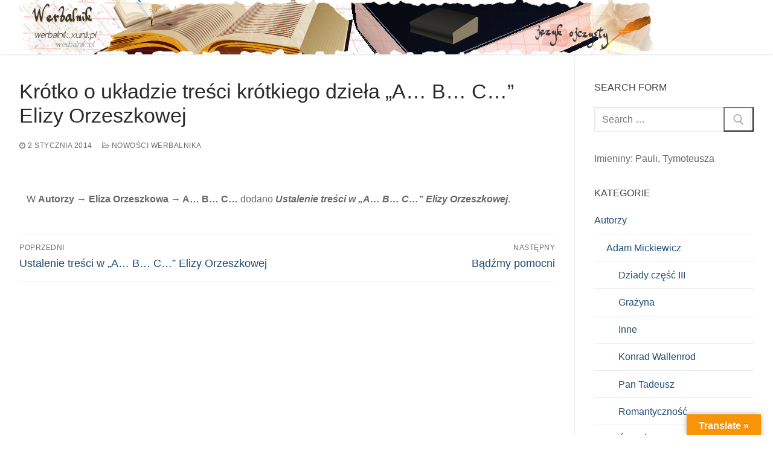

--- FILE ---
content_type: text/html; charset=UTF-8
request_url: https://werbalnik.pl/krotko-o-ukladzie-tresci-krotkiego-dziela-a-b-c-elizy-orzeszkowej/
body_size: 13691
content:
<!doctype html>
<html lang="pl-PL">
<head>
	<meta charset="UTF-8">
	<meta name="viewport" content="width=device-width, initial-scale=1, maximum-scale=10.0, user-scalable=yes">
	<link rel="profile" href="http://gmpg.org/xfn/11">
	<title>Krótko o układzie treści krótkiego dzieła &#8222;A&#8230; B&#8230; C&#8230;&#8221; Elizy Orzeszkowej &#8211; Werbalnik</title>
<meta name='robots' content='max-image-preview:large' />
<link rel='dns-prefetch' href='//translate.google.com' />
<link rel="alternate" type="application/rss+xml" title="Werbalnik &raquo; Kanał z wpisami" href="https://werbalnik.pl/feed/" />
<link rel="alternate" type="application/rss+xml" title="Werbalnik &raquo; Kanał z komentarzami" href="https://werbalnik.pl/comments/feed/" />
<link rel="alternate" type="application/rss+xml" title="Werbalnik &raquo; Krótko o układzie treści krótkiego dzieła &#8222;A&#8230; B&#8230; C&#8230;&#8221; Elizy Orzeszkowej Kanał z komentarzami" href="https://werbalnik.pl/krotko-o-ukladzie-tresci-krotkiego-dziela-a-b-c-elizy-orzeszkowej/feed/" />
<link rel="alternate" title="oEmbed (JSON)" type="application/json+oembed" href="https://werbalnik.pl/wp-json/oembed/1.0/embed?url=https%3A%2F%2Fwerbalnik.pl%2Fkrotko-o-ukladzie-tresci-krotkiego-dziela-a-b-c-elizy-orzeszkowej%2F" />
<link rel="alternate" title="oEmbed (XML)" type="text/xml+oembed" href="https://werbalnik.pl/wp-json/oembed/1.0/embed?url=https%3A%2F%2Fwerbalnik.pl%2Fkrotko-o-ukladzie-tresci-krotkiego-dziela-a-b-c-elizy-orzeszkowej%2F&#038;format=xml" />
<style id='wp-img-auto-sizes-contain-inline-css' type='text/css'>
img:is([sizes=auto i],[sizes^="auto," i]){contain-intrinsic-size:3000px 1500px}
/*# sourceURL=wp-img-auto-sizes-contain-inline-css */
</style>
<style id='wp-emoji-styles-inline-css' type='text/css'>

	img.wp-smiley, img.emoji {
		display: inline !important;
		border: none !important;
		box-shadow: none !important;
		height: 1em !important;
		width: 1em !important;
		margin: 0 0.07em !important;
		vertical-align: -0.1em !important;
		background: none !important;
		padding: 0 !important;
	}
/*# sourceURL=wp-emoji-styles-inline-css */
</style>
<style id='wp-block-library-inline-css' type='text/css'>
:root{--wp-block-synced-color:#7a00df;--wp-block-synced-color--rgb:122,0,223;--wp-bound-block-color:var(--wp-block-synced-color);--wp-editor-canvas-background:#ddd;--wp-admin-theme-color:#007cba;--wp-admin-theme-color--rgb:0,124,186;--wp-admin-theme-color-darker-10:#006ba1;--wp-admin-theme-color-darker-10--rgb:0,107,160.5;--wp-admin-theme-color-darker-20:#005a87;--wp-admin-theme-color-darker-20--rgb:0,90,135;--wp-admin-border-width-focus:2px}@media (min-resolution:192dpi){:root{--wp-admin-border-width-focus:1.5px}}.wp-element-button{cursor:pointer}:root .has-very-light-gray-background-color{background-color:#eee}:root .has-very-dark-gray-background-color{background-color:#313131}:root .has-very-light-gray-color{color:#eee}:root .has-very-dark-gray-color{color:#313131}:root .has-vivid-green-cyan-to-vivid-cyan-blue-gradient-background{background:linear-gradient(135deg,#00d084,#0693e3)}:root .has-purple-crush-gradient-background{background:linear-gradient(135deg,#34e2e4,#4721fb 50%,#ab1dfe)}:root .has-hazy-dawn-gradient-background{background:linear-gradient(135deg,#faaca8,#dad0ec)}:root .has-subdued-olive-gradient-background{background:linear-gradient(135deg,#fafae1,#67a671)}:root .has-atomic-cream-gradient-background{background:linear-gradient(135deg,#fdd79a,#004a59)}:root .has-nightshade-gradient-background{background:linear-gradient(135deg,#330968,#31cdcf)}:root .has-midnight-gradient-background{background:linear-gradient(135deg,#020381,#2874fc)}:root{--wp--preset--font-size--normal:16px;--wp--preset--font-size--huge:42px}.has-regular-font-size{font-size:1em}.has-larger-font-size{font-size:2.625em}.has-normal-font-size{font-size:var(--wp--preset--font-size--normal)}.has-huge-font-size{font-size:var(--wp--preset--font-size--huge)}.has-text-align-center{text-align:center}.has-text-align-left{text-align:left}.has-text-align-right{text-align:right}.has-fit-text{white-space:nowrap!important}#end-resizable-editor-section{display:none}.aligncenter{clear:both}.items-justified-left{justify-content:flex-start}.items-justified-center{justify-content:center}.items-justified-right{justify-content:flex-end}.items-justified-space-between{justify-content:space-between}.screen-reader-text{border:0;clip-path:inset(50%);height:1px;margin:-1px;overflow:hidden;padding:0;position:absolute;width:1px;word-wrap:normal!important}.screen-reader-text:focus{background-color:#ddd;clip-path:none;color:#444;display:block;font-size:1em;height:auto;left:5px;line-height:normal;padding:15px 23px 14px;text-decoration:none;top:5px;width:auto;z-index:100000}html :where(.has-border-color){border-style:solid}html :where([style*=border-top-color]){border-top-style:solid}html :where([style*=border-right-color]){border-right-style:solid}html :where([style*=border-bottom-color]){border-bottom-style:solid}html :where([style*=border-left-color]){border-left-style:solid}html :where([style*=border-width]){border-style:solid}html :where([style*=border-top-width]){border-top-style:solid}html :where([style*=border-right-width]){border-right-style:solid}html :where([style*=border-bottom-width]){border-bottom-style:solid}html :where([style*=border-left-width]){border-left-style:solid}html :where(img[class*=wp-image-]){height:auto;max-width:100%}:where(figure){margin:0 0 1em}html :where(.is-position-sticky){--wp-admin--admin-bar--position-offset:var(--wp-admin--admin-bar--height,0px)}@media screen and (max-width:600px){html :where(.is-position-sticky){--wp-admin--admin-bar--position-offset:0px}}

/*# sourceURL=wp-block-library-inline-css */
</style><style id='global-styles-inline-css' type='text/css'>
:root{--wp--preset--aspect-ratio--square: 1;--wp--preset--aspect-ratio--4-3: 4/3;--wp--preset--aspect-ratio--3-4: 3/4;--wp--preset--aspect-ratio--3-2: 3/2;--wp--preset--aspect-ratio--2-3: 2/3;--wp--preset--aspect-ratio--16-9: 16/9;--wp--preset--aspect-ratio--9-16: 9/16;--wp--preset--color--black: #000000;--wp--preset--color--cyan-bluish-gray: #abb8c3;--wp--preset--color--white: #ffffff;--wp--preset--color--pale-pink: #f78da7;--wp--preset--color--vivid-red: #cf2e2e;--wp--preset--color--luminous-vivid-orange: #ff6900;--wp--preset--color--luminous-vivid-amber: #fcb900;--wp--preset--color--light-green-cyan: #7bdcb5;--wp--preset--color--vivid-green-cyan: #00d084;--wp--preset--color--pale-cyan-blue: #8ed1fc;--wp--preset--color--vivid-cyan-blue: #0693e3;--wp--preset--color--vivid-purple: #9b51e0;--wp--preset--gradient--vivid-cyan-blue-to-vivid-purple: linear-gradient(135deg,rgb(6,147,227) 0%,rgb(155,81,224) 100%);--wp--preset--gradient--light-green-cyan-to-vivid-green-cyan: linear-gradient(135deg,rgb(122,220,180) 0%,rgb(0,208,130) 100%);--wp--preset--gradient--luminous-vivid-amber-to-luminous-vivid-orange: linear-gradient(135deg,rgb(252,185,0) 0%,rgb(255,105,0) 100%);--wp--preset--gradient--luminous-vivid-orange-to-vivid-red: linear-gradient(135deg,rgb(255,105,0) 0%,rgb(207,46,46) 100%);--wp--preset--gradient--very-light-gray-to-cyan-bluish-gray: linear-gradient(135deg,rgb(238,238,238) 0%,rgb(169,184,195) 100%);--wp--preset--gradient--cool-to-warm-spectrum: linear-gradient(135deg,rgb(74,234,220) 0%,rgb(151,120,209) 20%,rgb(207,42,186) 40%,rgb(238,44,130) 60%,rgb(251,105,98) 80%,rgb(254,248,76) 100%);--wp--preset--gradient--blush-light-purple: linear-gradient(135deg,rgb(255,206,236) 0%,rgb(152,150,240) 100%);--wp--preset--gradient--blush-bordeaux: linear-gradient(135deg,rgb(254,205,165) 0%,rgb(254,45,45) 50%,rgb(107,0,62) 100%);--wp--preset--gradient--luminous-dusk: linear-gradient(135deg,rgb(255,203,112) 0%,rgb(199,81,192) 50%,rgb(65,88,208) 100%);--wp--preset--gradient--pale-ocean: linear-gradient(135deg,rgb(255,245,203) 0%,rgb(182,227,212) 50%,rgb(51,167,181) 100%);--wp--preset--gradient--electric-grass: linear-gradient(135deg,rgb(202,248,128) 0%,rgb(113,206,126) 100%);--wp--preset--gradient--midnight: linear-gradient(135deg,rgb(2,3,129) 0%,rgb(40,116,252) 100%);--wp--preset--font-size--small: 13px;--wp--preset--font-size--medium: 20px;--wp--preset--font-size--large: 36px;--wp--preset--font-size--x-large: 42px;--wp--preset--spacing--20: 0.44rem;--wp--preset--spacing--30: 0.67rem;--wp--preset--spacing--40: 1rem;--wp--preset--spacing--50: 1.5rem;--wp--preset--spacing--60: 2.25rem;--wp--preset--spacing--70: 3.38rem;--wp--preset--spacing--80: 5.06rem;--wp--preset--shadow--natural: 6px 6px 9px rgba(0, 0, 0, 0.2);--wp--preset--shadow--deep: 12px 12px 50px rgba(0, 0, 0, 0.4);--wp--preset--shadow--sharp: 6px 6px 0px rgba(0, 0, 0, 0.2);--wp--preset--shadow--outlined: 6px 6px 0px -3px rgb(255, 255, 255), 6px 6px rgb(0, 0, 0);--wp--preset--shadow--crisp: 6px 6px 0px rgb(0, 0, 0);}:where(.is-layout-flex){gap: 0.5em;}:where(.is-layout-grid){gap: 0.5em;}body .is-layout-flex{display: flex;}.is-layout-flex{flex-wrap: wrap;align-items: center;}.is-layout-flex > :is(*, div){margin: 0;}body .is-layout-grid{display: grid;}.is-layout-grid > :is(*, div){margin: 0;}:where(.wp-block-columns.is-layout-flex){gap: 2em;}:where(.wp-block-columns.is-layout-grid){gap: 2em;}:where(.wp-block-post-template.is-layout-flex){gap: 1.25em;}:where(.wp-block-post-template.is-layout-grid){gap: 1.25em;}.has-black-color{color: var(--wp--preset--color--black) !important;}.has-cyan-bluish-gray-color{color: var(--wp--preset--color--cyan-bluish-gray) !important;}.has-white-color{color: var(--wp--preset--color--white) !important;}.has-pale-pink-color{color: var(--wp--preset--color--pale-pink) !important;}.has-vivid-red-color{color: var(--wp--preset--color--vivid-red) !important;}.has-luminous-vivid-orange-color{color: var(--wp--preset--color--luminous-vivid-orange) !important;}.has-luminous-vivid-amber-color{color: var(--wp--preset--color--luminous-vivid-amber) !important;}.has-light-green-cyan-color{color: var(--wp--preset--color--light-green-cyan) !important;}.has-vivid-green-cyan-color{color: var(--wp--preset--color--vivid-green-cyan) !important;}.has-pale-cyan-blue-color{color: var(--wp--preset--color--pale-cyan-blue) !important;}.has-vivid-cyan-blue-color{color: var(--wp--preset--color--vivid-cyan-blue) !important;}.has-vivid-purple-color{color: var(--wp--preset--color--vivid-purple) !important;}.has-black-background-color{background-color: var(--wp--preset--color--black) !important;}.has-cyan-bluish-gray-background-color{background-color: var(--wp--preset--color--cyan-bluish-gray) !important;}.has-white-background-color{background-color: var(--wp--preset--color--white) !important;}.has-pale-pink-background-color{background-color: var(--wp--preset--color--pale-pink) !important;}.has-vivid-red-background-color{background-color: var(--wp--preset--color--vivid-red) !important;}.has-luminous-vivid-orange-background-color{background-color: var(--wp--preset--color--luminous-vivid-orange) !important;}.has-luminous-vivid-amber-background-color{background-color: var(--wp--preset--color--luminous-vivid-amber) !important;}.has-light-green-cyan-background-color{background-color: var(--wp--preset--color--light-green-cyan) !important;}.has-vivid-green-cyan-background-color{background-color: var(--wp--preset--color--vivid-green-cyan) !important;}.has-pale-cyan-blue-background-color{background-color: var(--wp--preset--color--pale-cyan-blue) !important;}.has-vivid-cyan-blue-background-color{background-color: var(--wp--preset--color--vivid-cyan-blue) !important;}.has-vivid-purple-background-color{background-color: var(--wp--preset--color--vivid-purple) !important;}.has-black-border-color{border-color: var(--wp--preset--color--black) !important;}.has-cyan-bluish-gray-border-color{border-color: var(--wp--preset--color--cyan-bluish-gray) !important;}.has-white-border-color{border-color: var(--wp--preset--color--white) !important;}.has-pale-pink-border-color{border-color: var(--wp--preset--color--pale-pink) !important;}.has-vivid-red-border-color{border-color: var(--wp--preset--color--vivid-red) !important;}.has-luminous-vivid-orange-border-color{border-color: var(--wp--preset--color--luminous-vivid-orange) !important;}.has-luminous-vivid-amber-border-color{border-color: var(--wp--preset--color--luminous-vivid-amber) !important;}.has-light-green-cyan-border-color{border-color: var(--wp--preset--color--light-green-cyan) !important;}.has-vivid-green-cyan-border-color{border-color: var(--wp--preset--color--vivid-green-cyan) !important;}.has-pale-cyan-blue-border-color{border-color: var(--wp--preset--color--pale-cyan-blue) !important;}.has-vivid-cyan-blue-border-color{border-color: var(--wp--preset--color--vivid-cyan-blue) !important;}.has-vivid-purple-border-color{border-color: var(--wp--preset--color--vivid-purple) !important;}.has-vivid-cyan-blue-to-vivid-purple-gradient-background{background: var(--wp--preset--gradient--vivid-cyan-blue-to-vivid-purple) !important;}.has-light-green-cyan-to-vivid-green-cyan-gradient-background{background: var(--wp--preset--gradient--light-green-cyan-to-vivid-green-cyan) !important;}.has-luminous-vivid-amber-to-luminous-vivid-orange-gradient-background{background: var(--wp--preset--gradient--luminous-vivid-amber-to-luminous-vivid-orange) !important;}.has-luminous-vivid-orange-to-vivid-red-gradient-background{background: var(--wp--preset--gradient--luminous-vivid-orange-to-vivid-red) !important;}.has-very-light-gray-to-cyan-bluish-gray-gradient-background{background: var(--wp--preset--gradient--very-light-gray-to-cyan-bluish-gray) !important;}.has-cool-to-warm-spectrum-gradient-background{background: var(--wp--preset--gradient--cool-to-warm-spectrum) !important;}.has-blush-light-purple-gradient-background{background: var(--wp--preset--gradient--blush-light-purple) !important;}.has-blush-bordeaux-gradient-background{background: var(--wp--preset--gradient--blush-bordeaux) !important;}.has-luminous-dusk-gradient-background{background: var(--wp--preset--gradient--luminous-dusk) !important;}.has-pale-ocean-gradient-background{background: var(--wp--preset--gradient--pale-ocean) !important;}.has-electric-grass-gradient-background{background: var(--wp--preset--gradient--electric-grass) !important;}.has-midnight-gradient-background{background: var(--wp--preset--gradient--midnight) !important;}.has-small-font-size{font-size: var(--wp--preset--font-size--small) !important;}.has-medium-font-size{font-size: var(--wp--preset--font-size--medium) !important;}.has-large-font-size{font-size: var(--wp--preset--font-size--large) !important;}.has-x-large-font-size{font-size: var(--wp--preset--font-size--x-large) !important;}
/*# sourceURL=global-styles-inline-css */
</style>

<style id='classic-theme-styles-inline-css' type='text/css'>
/*! This file is auto-generated */
.wp-block-button__link{color:#fff;background-color:#32373c;border-radius:9999px;box-shadow:none;text-decoration:none;padding:calc(.667em + 2px) calc(1.333em + 2px);font-size:1.125em}.wp-block-file__button{background:#32373c;color:#fff;text-decoration:none}
/*# sourceURL=/wp-includes/css/classic-themes.min.css */
</style>
<link rel='stylesheet' id='google-language-translator-css' href='https://werbalnik.pl/wp-content/plugins/google-language-translator/css/style.css?ver=6.0.19' type='text/css' media='' />
<link rel='stylesheet' id='glt-toolbar-styles-css' href='https://werbalnik.pl/wp-content/plugins/google-language-translator/css/toolbar.css?ver=6.0.19' type='text/css' media='' />
<link rel='stylesheet' id='font-awesome-css' href='https://werbalnik.pl/wp-content/themes/customify/assets/fonts/font-awesome/css/font-awesome.min.css?ver=5.0.0' type='text/css' media='all' />
<link rel='stylesheet' id='customify-style-css' href='https://werbalnik.pl/wp-content/themes/customify/style.min.css?ver=0.4.2' type='text/css' media='all' />
<style id='customify-style-inline-css' type='text/css'>
.customify-container, .layout-contained, .site-framed .site, .site-boxed .site { max-width: 2000px; } .main-layout-content .entry-content > .alignwide { width: calc( 2000px - 4em ); max-width: 100vw;  }#blog-posts .posts-layout .entry-media {border-radius: 50px;}.header-top .header--row-inner,body:not(.fl-builder-edit) .button,body:not(.fl-builder-edit) button:not(.menu-mobile-toggle, .components-button, .customize-partial-edit-shortcut-button),body:not(.fl-builder-edit) input[type="button"]:not(.ed_button),button.button,input[type="button"]:not(.ed_button, .components-button, .customize-partial-edit-shortcut-button),input[type="reset"]:not(.components-button, .customize-partial-edit-shortcut-button),input[type="submit"]:not(.components-button, .customize-partial-edit-shortcut-button),.pagination .nav-links > *:hover,.pagination .nav-links span,.nav-menu-desktop.style-full-height .primary-menu-ul > li.current-menu-item > a,.nav-menu-desktop.style-full-height .primary-menu-ul > li.current-menu-ancestor > a,.nav-menu-desktop.style-full-height .primary-menu-ul > li > a:hover,.posts-layout .readmore-button:hover{    background-color: #235787;}.posts-layout .readmore-button {color: #235787;}.pagination .nav-links > *:hover,.pagination .nav-links span,.entry-single .tags-links a:hover,.entry-single .cat-links a:hover,.posts-layout .readmore-button,.posts-layout .readmore-button:hover{    border-color: #235787;}.customify-builder-btn{    background-color: #c3512f;}body{    color: #686868;}abbr, acronym {    border-bottom-color: #686868;}a                {                    color: #1e4b75;}a:hover,a:focus,.link-meta:hover, .link-meta a:hover{    color: #111111;}h2 + h3,.comments-area h2 + .comments-title,.h2 + h3,.comments-area .h2 + .comments-title,.page-breadcrumb {    border-top-color: #eaecee;}blockquote,.site-content .widget-area .menu li.current-menu-item > a:before{    border-left-color: #eaecee;}@media screen and (min-width: 64em) {    .comment-list .children li.comment {        border-left-color: #eaecee;    }    .comment-list .children li.comment:after {        background-color: #eaecee;    }}.page-titlebar, .page-breadcrumb,.posts-layout .entry-inner {    border-bottom-color: #eaecee;}.header-search-form .search-field,.entry-content .page-links a,.header-search-modal,.pagination .nav-links > *,.entry-footer .tags-links a, .entry-footer .cat-links a,.search .content-area article,.site-content .widget-area .menu li.current-menu-item > a,.posts-layout .entry-inner,.post-navigation .nav-links,article.comment .comment-meta,.widget-area .widget_pages li a, .widget-area .widget_categories li a, .widget-area .widget_archive li a, .widget-area .widget_meta li a, .widget-area .widget_nav_menu li a, .widget-area .widget_product_categories li a, .widget-area .widget_recent_entries li a, .widget-area .widget_rss li a,.widget-area .widget_recent_comments li{    border-color: #eaecee;}.header-search-modal::before {    border-top-color: #eaecee;    border-left-color: #eaecee;}@media screen and (min-width: 48em) {    .content-sidebar.sidebar_vertical_border .content-area {        border-right-color: #eaecee;    }    .sidebar-content.sidebar_vertical_border .content-area {        border-left-color: #eaecee;    }    .sidebar-sidebar-content.sidebar_vertical_border .sidebar-primary {        border-right-color: #eaecee;    }    .sidebar-sidebar-content.sidebar_vertical_border .sidebar-secondary {        border-right-color: #eaecee;    }    .content-sidebar-sidebar.sidebar_vertical_border .sidebar-primary {        border-left-color: #eaecee;    }    .content-sidebar-sidebar.sidebar_vertical_border .sidebar-secondary {        border-left-color: #eaecee;    }    .sidebar-content-sidebar.sidebar_vertical_border .content-area {        border-left-color: #eaecee;        border-right-color: #eaecee;    }    .sidebar-content-sidebar.sidebar_vertical_border .content-area {        border-left-color: #eaecee;        border-right-color: #eaecee;    }}article.comment .comment-post-author {background: #6d6d6d;}.pagination .nav-links > *,.link-meta,.link-meta a,.color-meta,.entry-single .tags-links:before,.entry-single .cats-links:before{    color: #6d6d6d;}h1, h2, h3, h4, h5, h6 { color: #2b2b2b;}.site-content .widget-title { color: #444444;}#page-cover {background-image: url("https://werbalnik.pl/wp-content/themes/customify/assets/images/default-cover.jpg");}.header-search_icon-item .header-search-modal  {border-style: solid;} .header-search_icon-item .search-field  {border-style: solid;} .dark-mode .header-search_box-item .search-form-fields, .header-search_box-item .search-form-fields  {border-style: solid;} body  {background-color: #FFFFFF;} .site-content .content-area  {background-color: #FFFFFF;} /* CSS for desktop */#blog-posts .posts-layout .entry .entry-media:not(.no-ratio) {padding-top: %;}#page-cover .page-cover-inner {min-height: 300px;}.header--row.header-top .customify-grid, .header--row.header-top .style-full-height .primary-menu-ul > li > a {min-height: 33px;}.header--row.header-main .customify-grid, .header--row.header-main .style-full-height .primary-menu-ul > li > a {min-height: 90px;}.header--row.header-bottom .customify-grid, .header--row.header-bottom .style-full-height .primary-menu-ul > li > a {min-height: 55px;}.header--row .builder-first--nav-icon {text-align: right;}.header-search_icon-item .search-submit {margin-left: -40px;}.header-search_box-item .search-submit{margin-left: -40px;} .header-search_box-item .woo_bootster_search .search-submit{margin-left: -40px;} .header-search_box-item .header-search-form button.search-submit{margin-left:-40px;}.header--row .builder-first--primary-menu {text-align: right;}/* CSS for tablet */@media screen and (max-width: 1024px) { #page-cover .page-cover-inner {min-height: 250px;}.header--row .builder-first--nav-icon {text-align: right;}.header-search_icon-item .search-submit {margin-left: -40px;}.header-search_box-item .search-submit{margin-left: -40px;} .header-search_box-item .woo_bootster_search .search-submit{margin-left: -40px;} .header-search_box-item .header-search-form button.search-submit{margin-left:-40px;} }/* CSS for mobile */@media screen and (max-width: 568px) { #page-cover .page-cover-inner {min-height: 200px;}.header--row.header-top .customify-grid, .header--row.header-top .style-full-height .primary-menu-ul > li > a {min-height: 33px;}.header--row .builder-first--nav-icon {text-align: right;}.header-search_icon-item .search-submit {margin-left: -40px;}.header-search_box-item .search-submit{margin-left: -40px;} .header-search_box-item .woo_bootster_search .search-submit{margin-left: -40px;} .header-search_box-item .header-search-form button.search-submit{margin-left:-40px;} }
/*# sourceURL=customify-style-inline-css */
</style>
<script type="text/javascript" src="https://werbalnik.pl/wp-includes/js/jquery/jquery.min.js?ver=3.7.1" id="jquery-core-js"></script>
<script type="text/javascript" src="https://werbalnik.pl/wp-includes/js/jquery/jquery-migrate.min.js?ver=3.4.1" id="jquery-migrate-js"></script>
<link rel="https://api.w.org/" href="https://werbalnik.pl/wp-json/" /><link rel="alternate" title="JSON" type="application/json" href="https://werbalnik.pl/wp-json/wp/v2/posts/924" /><link rel="EditURI" type="application/rsd+xml" title="RSD" href="https://werbalnik.pl/xmlrpc.php?rsd" />
<meta name="generator" content="WordPress 6.9" />
<link rel="canonical" href="https://werbalnik.pl/krotko-o-ukladzie-tresci-krotkiego-dziela-a-b-c-elizy-orzeszkowej/" />
<link rel='shortlink' href='https://werbalnik.pl/?p=924' />
<style>p.hello{font-size:12px;color:darkgray;}#google_language_translator,#flags{text-align:left;}#google_language_translator{clear:both;}#flags{width:165px;}#flags a{display:inline-block;margin-right:2px;}#google_language_translator{width:auto!important;}div.skiptranslate.goog-te-gadget{display:inline!important;}.goog-tooltip{display: none!important;}.goog-tooltip:hover{display: none!important;}.goog-text-highlight{background-color:transparent!important;border:none!important;box-shadow:none!important;}#google_language_translator select.goog-te-combo{color:#32373c;}#google_language_translator{color:transparent;}body{top:0px!important;}#goog-gt-{display:none!important;}#glt-translate-trigger > span{color:#ffffff;}#glt-translate-trigger{background:#f89406;}</style><link rel="pingback" href="https://werbalnik.pl/xmlrpc.php"></head>

<body class="wp-singular post-template-default single single-post postid-924 single-format-standard wp-custom-logo wp-theme-customify content-sidebar main-layout-content-sidebar sidebar_vertical_border site-full-width menu_sidebar_slide_left">
<div id="page" class="site box-shadow">
	<a class="skip-link screen-reader-text" href="#site-content">Przejdź do treści</a>
	<a class="close is-size-medium  close-panel close-sidebar-panel" href="#">
        <span class="hamburger hamburger--squeeze is-active">
            <span class="hamburger-box">
              <span class="hamburger-inner"><span class="screen-reader-text">Menu</span></span>
            </span>
        </span>
        <span class="screen-reader-text">Zamknij</span>
        </a><header id="masthead" class="site-header header-v2"><div id="masthead-inner" class="site-header-inner">							<div  class="header-main header--row layout-full-contained"  id="cb-row--header-main"  data-row-id="main"  data-show-on="desktop mobile">
								<div class="header--row-inner header-main-inner light-mode">
									<div class="customify-container">
										<div class="customify-grid  cb-row--desktop hide-on-mobile hide-on-tablet customify-grid-middle"><div class="row-v2 row-v2-main no-center no-right"><div class="col-v2 col-v2-left"><div class="item--inner builder-item--logo" data-section="title_tagline" data-item-id="logo" >		<div class="site-branding logo-top">
						<a href="https://werbalnik.pl/" class="logo-link" rel="home" itemprop="url">
				<img class="site-img-logo" src="https://werbalnik.pl/wp-content/uploads/2019/04/werbalnik-logo.png" alt="Werbalnik">
							</a>
					</div><!-- .site-branding -->
		</div><div class="item--inner builder-item--primary-menu has_menu" data-section="header_menu_primary" data-item-id="primary-menu" ><nav  id="site-navigation-main-desktop" class="site-navigation primary-menu primary-menu-main nav-menu-desktop primary-menu-desktop style-plain"></nav></div></div></div></div><div class="cb-row--mobile hide-on-desktop customify-grid customify-grid-middle"><div class="row-v2 row-v2-main no-center no-right"><div class="col-v2 col-v2-left"><div class="item--inner builder-item--logo" data-section="title_tagline" data-item-id="logo" >		<div class="site-branding logo-top">
						<a href="https://werbalnik.pl/" class="logo-link" rel="home" itemprop="url">
				<img class="site-img-logo" src="https://werbalnik.pl/wp-content/uploads/2019/04/werbalnik-logo.png" alt="Werbalnik">
							</a>
					</div><!-- .site-branding -->
		</div></div></div></div>									</div>
								</div>
							</div>
							<div id="header-menu-sidebar" class="header-menu-sidebar menu-sidebar-panel dark-mode"><div id="header-menu-sidebar-bg" class="header-menu-sidebar-bg"><div id="header-menu-sidebar-inner" class="header-menu-sidebar-inner"><div class="builder-item-sidebar mobile-item--search_box"><div class="item--inner" data-item-id="search_box" data-section="search_box"><div class="header-search_box-item item--search_box">		<form role="search" class="header-search-form " action="https://werbalnik.pl/">
			<div class="search-form-fields">
				<span class="screen-reader-text">Szukaj:</span>
				
				<input type="search" class="search-field" placeholder="Szukaj ..." value="" name="s" title="Szukaj:" />

							</div>
			<button type="submit" class="search-submit" aria-label="Submit Search">
				<svg aria-hidden="true" focusable="false" role="presentation" xmlns="http://www.w3.org/2000/svg" width="20" height="21" viewBox="0 0 20 21">
					<path fill="currentColor" fill-rule="evenodd" d="M12.514 14.906a8.264 8.264 0 0 1-4.322 1.21C3.668 16.116 0 12.513 0 8.07 0 3.626 3.668.023 8.192.023c4.525 0 8.193 3.603 8.193 8.047 0 2.033-.769 3.89-2.035 5.307l4.999 5.552-1.775 1.597-5.06-5.62zm-4.322-.843c3.37 0 6.102-2.684 6.102-5.993 0-3.31-2.732-5.994-6.102-5.994S2.09 4.76 2.09 8.07c0 3.31 2.732 5.993 6.102 5.993z"></path>
				</svg>
			</button>
		</form>
		</div></div></div><div class="builder-item-sidebar mobile-item--primary-menu mobile-item--menu "><div class="item--inner" data-item-id="primary-menu" data-section="header_menu_primary"><nav  id="site-navigation-sidebar-mobile" class="site-navigation primary-menu primary-menu-sidebar nav-menu-mobile primary-menu-mobile style-plain"></nav></div></div></div></div></div></div></header>	<div id="site-content" class="site-content">
		<div class="customify-container">
			<div class="customify-grid">
				<main id="main" class="content-area customify-col-9_sm-12">
						<div class="content-inner">
				<article id="post-924" class="entry entry-single post-924 post type-post status-publish format-standard hentry category-nowosci-werbalnika">
			<h1 class="entry-title entry--item h2">Krótko o układzie treści krótkiego dzieła &#8222;A&#8230; B&#8230; C&#8230;&#8221; Elizy Orzeszkowej</h1>			<div class="entry-meta entry--item text-uppercase text-xsmall link-meta">
				<span class="meta-item posted-on"><a href="https://werbalnik.pl/krotko-o-ukladzie-tresci-krotkiego-dziela-a-b-c-elizy-orzeszkowej/" rel="bookmark"><i class="fa fa-clock-o" aria-hidden="true"></i> <time class="entry-date published" datetime="2014-01-02T12:40:38+01:00">2 stycznia 2014</time></a></span><span class="sep"></span><span class="meta-item meta-cat"><a href="https://werbalnik.pl/category/informator/nowosci-werbalnika/" rel="tag"><i class="fa fa-folder-open-o" aria-hidden="true"></i> Nowości Werbalnika</a></span>			</div><!-- .entry-meta -->
					<div class="entry-content entry--item">
			<p> </p>
<p>   W <strong>Autorzy → Eliza Orzeszkowa → A… B… C…</strong> dodano <em><strong>Ustalenie treści w „A… B… C…” Elizy Orzeszkowej</strong></em>.</p>
		</div><!-- .entry-content -->
		<div class="entry-post-navigation entry--item">
	<nav class="navigation post-navigation" aria-label="Wpisy">
		<h2 class="screen-reader-text">Nawigacja wpisu</h2>
		<div class="nav-links"><div class="nav-previous"><a href="https://werbalnik.pl/ustalenie-tresci-w-a-b-c-elizy-orzeszkowej/" rel="prev"><span class="meta-nav text-uppercase text-xsmall color-meta" aria-hidden="true">Poprzedni</span> <span class="screen-reader-text">Poprzedni wpis:</span> <span class="post-title text-large">Ustalenie treści w „A… B… C…” Elizy Orzeszkowej</span></a></div><div class="nav-next"><a href="https://werbalnik.pl/badzmy-pomocni/" rel="next"><span class="meta-nav text-uppercase text-xsmall color-meta" aria-hidden="true">Następny</span> <span class="screen-reader-text">Następny wpis:</span> <span class="post-title text-large">Bądźmy pomocni</span></a></div></div>
	</nav></div>		</article>
			</div><!-- #.content-inner -->
              			</main><!-- #main -->
			<aside id="sidebar-primary" class="sidebar-primary customify-col-3_sm-12">
	<div class="sidebar-primary-inner sidebar-inner widget-area">
		<section id="search-1" class="widget widget_search"><h4 class="widget-title">Search Form</h4>
		<form role="search" class="sidebar-search-form" action="https://werbalnik.pl/">
            <label>
                <span class="screen-reader-text">Szukaj:</span>
                <input type="search" class="search-field" placeholder="Search &hellip;" value="" name="s" title="Szukaj:" />
            </label>
            <button type="submit" class="search-submit" >
                <svg aria-hidden="true" focusable="false" role="presentation" xmlns="http://www.w3.org/2000/svg" width="20" height="21" viewBox="0 0 20 21">
                    <path id="svg-search" fill="currentColor" fill-rule="evenodd" d="M12.514 14.906a8.264 8.264 0 0 1-4.322 1.21C3.668 16.116 0 12.513 0 8.07 0 3.626 3.668.023 8.192.023c4.525 0 8.193 3.603 8.193 8.047 0 2.033-.769 3.89-2.035 5.307l4.999 5.552-1.775 1.597-5.06-5.62zm-4.322-.843c3.37 0 6.102-2.684 6.102-5.993 0-3.31-2.732-5.994-6.102-5.994S2.09 4.76 2.09 8.07c0 3.31 2.732 5.993 6.102 5.993z"></path>
                </svg>
            </button>
        </form></section><section id="imienniczek-3" class="widget imienniczek"><h4 class="widget-title"></h4><script type="text/javascript" src="https://imienniczek.pl/widget/js" ></script></section><section id="categories-4" class="widget widget_categories"><h4 class="widget-title">Kategorie</h4>
			<ul>
					<li class="cat-item cat-item-4"><a href="https://werbalnik.pl/category/autorzy/" >Autorzy</a>
<ul class='children'>
	<li class="cat-item cat-item-11"><a href="https://werbalnik.pl/category/autorzy/adam-mickiewicz/" >Adam Mickiewicz</a>
	<ul class='children'>
	<li class="cat-item cat-item-17"><a href="https://werbalnik.pl/category/autorzy/adam-mickiewicz/dziady-czesc-iii/" >Dziady część III</a>
</li>
	<li class="cat-item cat-item-15"><a href="https://werbalnik.pl/category/autorzy/adam-mickiewicz/grazyna/" >Grażyna</a>
</li>
	<li class="cat-item cat-item-18"><a href="https://werbalnik.pl/category/autorzy/adam-mickiewicz/inne/" >Inne</a>
</li>
	<li class="cat-item cat-item-14"><a href="https://werbalnik.pl/category/autorzy/adam-mickiewicz/konrad-wallenrod/" >Konrad Wallenrod</a>
</li>
	<li class="cat-item cat-item-16"><a href="https://werbalnik.pl/category/autorzy/adam-mickiewicz/pan-tadeusz/" >Pan Tadeusz</a>
</li>
	<li class="cat-item cat-item-66"><a href="https://werbalnik.pl/category/autorzy/adam-mickiewicz/romantycznosc/" >Romantyczność</a>
</li>
	<li class="cat-item cat-item-13"><a href="https://werbalnik.pl/category/autorzy/adam-mickiewicz/switez/" >Świteź</a>
</li>
	<li class="cat-item cat-item-12"><a href="https://werbalnik.pl/category/autorzy/adam-mickiewicz/switezianka/" >Świtezianka</a>
</li>
	</ul>
</li>
	<li class="cat-item cat-item-5"><a href="https://werbalnik.pl/category/autorzy/aleksander-kaminski/" >Aleksander Kamiński</a>
	<ul class='children'>
	<li class="cat-item cat-item-6"><a href="https://werbalnik.pl/category/autorzy/aleksander-kaminski/kamienie-na-szaniec/" >Kamienie na szaniec</a>
</li>
	</ul>
</li>
	<li class="cat-item cat-item-8"><a href="https://werbalnik.pl/category/autorzy/anonim-inni-biblijni/" >Anonim / Inni / Biblijni</a>
	<ul class='children'>
	<li class="cat-item cat-item-145"><a href="https://werbalnik.pl/category/autorzy/anonim-inni-biblijni/piesn-o-rolandzie/" >Pieśń o Rolandzie</a>
</li>
	</ul>
</li>
	<li class="cat-item cat-item-9"><a href="https://werbalnik.pl/category/autorzy/antoine-de-saint-exupery/" >Antoine De Saint-Exupéry</a>
	<ul class='children'>
	<li class="cat-item cat-item-10"><a href="https://werbalnik.pl/category/autorzy/antoine-de-saint-exupery/maly-ksiaze/" >Mały Książę</a>
</li>
	</ul>
</li>
	<li class="cat-item cat-item-68"><a href="https://werbalnik.pl/category/autorzy/boleslaw-lesmian/" >Bolesław Leśmian</a>
	<ul class='children'>
	<li class="cat-item cat-item-69"><a href="https://werbalnik.pl/category/autorzy/boleslaw-lesmian/biografia-boleslawa-lesmiana/" >Biografia i twórczość Bolesława Leśmiana</a>
</li>
	<li class="cat-item cat-item-75"><a href="https://werbalnik.pl/category/autorzy/boleslaw-lesmian/dziewczyna/" >Dziewczyna</a>
</li>
	<li class="cat-item cat-item-73"><a href="https://werbalnik.pl/category/autorzy/boleslaw-lesmian/urszula-kochanowska/" >Urszula Kochanowska</a>
</li>
	</ul>
</li>
	<li class="cat-item cat-item-19"><a href="https://werbalnik.pl/category/autorzy/boleslaw-prus/" >Bolesław Prus</a>
	<ul class='children'>
	<li class="cat-item cat-item-21"><a href="https://werbalnik.pl/category/autorzy/boleslaw-prus/anielka/" >Anielka</a>
</li>
	<li class="cat-item cat-item-20"><a href="https://werbalnik.pl/category/autorzy/boleslaw-prus/antek/" >Antek</a>
</li>
	</ul>
</li>
	<li class="cat-item cat-item-131"><a href="https://werbalnik.pl/category/autorzy/carlo-collodi/" >Carlo Collodi</a>
	<ul class='children'>
	<li class="cat-item cat-item-132"><a href="https://werbalnik.pl/category/autorzy/carlo-collodi/pinokio/" >Pinokio</a>
</li>
	</ul>
</li>
	<li class="cat-item cat-item-64"><a href="https://werbalnik.pl/category/autorzy/czeslaw-milosz/" >Czesław Miłosz</a>
	<ul class='children'>
	<li class="cat-item cat-item-65"><a href="https://werbalnik.pl/category/autorzy/czeslaw-milosz/biografia-i-tworczosc-czeslaw-milosz/" >Biografia i twórczość</a>
</li>
	<li class="cat-item cat-item-67"><a href="https://werbalnik.pl/category/autorzy/czeslaw-milosz/piosenka-o-koncu-swiata/" >Piosenka o końcu świata</a>
</li>
	</ul>
</li>
	<li class="cat-item cat-item-162"><a href="https://werbalnik.pl/category/autorzy/daniel-defoe/" >Daniel Defoe</a>
	<ul class='children'>
	<li class="cat-item cat-item-163"><a href="https://werbalnik.pl/category/autorzy/daniel-defoe/przypadki-robinsona-kruzoe-robinson-crusoe/" >Przypadki Robinsona Kruzoe / Robinson Crusoe</a>
</li>
	</ul>
</li>
	<li class="cat-item cat-item-133"><a href="https://werbalnik.pl/category/autorzy/eliza-orzeszkowa/" >Eliza Orzeszkowa</a>
	<ul class='children'>
	<li class="cat-item cat-item-134"><a href="https://werbalnik.pl/category/autorzy/eliza-orzeszkowa/a-b-c/" >A… B… C…</a>
</li>
	<li class="cat-item cat-item-139"><a href="https://werbalnik.pl/category/autorzy/eliza-orzeszkowa/dobra-pani/" >Dobra pani</a>
</li>
	<li class="cat-item cat-item-137"><a href="https://werbalnik.pl/category/autorzy/eliza-orzeszkowa/gloria-victis/" >Gloria victis</a>
</li>
	<li class="cat-item cat-item-138"><a href="https://werbalnik.pl/category/autorzy/eliza-orzeszkowa/panna-antonina/" >Panna Antonina</a>
</li>
	<li class="cat-item cat-item-140"><a href="https://werbalnik.pl/category/autorzy/eliza-orzeszkowa/tadeusz/" >Tadeusz</a>
</li>
	</ul>
</li>
	<li class="cat-item cat-item-114"><a href="https://werbalnik.pl/category/autorzy/eric-emmanuel-schmitt/" >Éric-Emmanuel Schmitt</a>
	<ul class='children'>
	<li class="cat-item cat-item-121"><a href="https://werbalnik.pl/category/autorzy/eric-emmanuel-schmitt/dziecko-noego/" >Dziecko Noego</a>
</li>
	<li class="cat-item cat-item-115"><a href="https://werbalnik.pl/category/autorzy/eric-emmanuel-schmitt/oskar-i-pani-roza/" >Oskar i pani Róża</a>
</li>
	</ul>
</li>
	<li class="cat-item cat-item-22"><a href="https://werbalnik.pl/category/autorzy/george-gordon-byron/" >George Gordon Byron</a>
	<ul class='children'>
	<li class="cat-item cat-item-23"><a href="https://werbalnik.pl/category/autorzy/george-gordon-byron/biografia/" >Biografia</a>
</li>
	</ul>
</li>
	<li class="cat-item cat-item-167"><a href="https://werbalnik.pl/category/autorzy/andersen-hans-christian/" >Hans Christian Andersen</a>
	<ul class='children'>
	<li class="cat-item cat-item-168"><a href="https://werbalnik.pl/category/autorzy/andersen-hans-christian/brzydkie-kaczatko/" >Brzydkie kaczątko</a>
</li>
	</ul>
</li>
	<li class="cat-item cat-item-24"><a href="https://werbalnik.pl/category/autorzy/henryk-sienkiewicz/" >Henryk Sienkiewicz</a>
	<ul class='children'>
	<li class="cat-item cat-item-26"><a href="https://werbalnik.pl/category/autorzy/henryk-sienkiewicz/janko-muzykant/" >Janko Muzykant</a>
</li>
	<li class="cat-item cat-item-25"><a href="https://werbalnik.pl/category/autorzy/henryk-sienkiewicz/latarnik/" >Latarnik</a>
</li>
	<li class="cat-item cat-item-159"><a href="https://werbalnik.pl/category/autorzy/henryk-sienkiewicz/szkice-weglem/" >Szkice węglem</a>
</li>
	<li class="cat-item cat-item-156"><a href="https://werbalnik.pl/category/autorzy/henryk-sienkiewicz/w-pustyni-i-w-puszczy/" >W pustyni i w puszczy</a>
</li>
	<li class="cat-item cat-item-127"><a href="https://werbalnik.pl/category/autorzy/henryk-sienkiewicz/z-pamietnika-poznanskiego-nauczyciela/" >Z pamiętnika poznańskiego nauczyciela</a>
</li>
	<li class="cat-item cat-item-161"><a href="https://werbalnik.pl/category/autorzy/henryk-sienkiewicz/za-chlebem/" >Za chlebem</a>
</li>
	</ul>
</li>
	<li class="cat-item cat-item-27"><a href="https://werbalnik.pl/category/autorzy/irena-jurgielewiczowa/" >Irena Jurgielewiczowa</a>
	<ul class='children'>
	<li class="cat-item cat-item-28"><a href="https://werbalnik.pl/category/autorzy/irena-jurgielewiczowa/ten-obcy/" >Ten obcy</a>
</li>
	</ul>
</li>
	<li class="cat-item cat-item-129"><a href="https://werbalnik.pl/category/autorzy/jan-brzechwa/" >Jan Brzechwa</a>
	<ul class='children'>
	<li class="cat-item cat-item-130"><a href="https://werbalnik.pl/category/autorzy/jan-brzechwa/akademia-pana-kleksa/" >Akademia Pana Kleksa</a>
</li>
	</ul>
</li>
	<li class="cat-item cat-item-107"><a href="https://werbalnik.pl/category/autorzy/jan-kochanowski/" >Jan Kochanowski</a>
	<ul class='children'>
	<li class="cat-item cat-item-108"><a href="https://werbalnik.pl/category/autorzy/jan-kochanowski/inne-jan-kochanowski/" >Inne</a>
</li>
	</ul>
</li>
	<li class="cat-item cat-item-29"><a href="https://werbalnik.pl/category/autorzy/jaroslaw-iwaszkiewicz/" >Jarosław Iwaszkiewicz</a>
	<ul class='children'>
	<li class="cat-item cat-item-31"><a href="https://werbalnik.pl/category/autorzy/jaroslaw-iwaszkiewicz/biografia-i-tworczosc/" >Biografia i twórczość</a>
</li>
	<li class="cat-item cat-item-30"><a href="https://werbalnik.pl/category/autorzy/jaroslaw-iwaszkiewicz/ikar/" >Ikar</a>
</li>
	</ul>
</li>
	<li class="cat-item cat-item-125"><a href="https://werbalnik.pl/category/autorzy/juliusz-slowacki/" >Juliusz Słowacki</a>
	<ul class='children'>
	<li class="cat-item cat-item-126"><a href="https://werbalnik.pl/category/autorzy/juliusz-slowacki/kordian/" >Kordian</a>
</li>
	</ul>
</li>
	<li class="cat-item cat-item-105"><a href="https://werbalnik.pl/category/autorzy/leon-kruczkowski/" >Leon Kruczkowski</a>
	<ul class='children'>
	<li class="cat-item cat-item-106"><a href="https://werbalnik.pl/category/autorzy/leon-kruczkowski/niemcy/" >Niemcy</a>
</li>
	</ul>
</li>
	<li class="cat-item cat-item-154"><a href="https://werbalnik.pl/category/autorzy/lucy-maud-montgomery/" >Lucy Maud Montgomery</a>
	<ul class='children'>
	<li class="cat-item cat-item-160"><a href="https://werbalnik.pl/category/autorzy/lucy-maud-montgomery/ania-z-avonlea/" >Ania z Avonlea</a>
</li>
	<li class="cat-item cat-item-155"><a href="https://werbalnik.pl/category/autorzy/lucy-maud-montgomery/ania-z-zielonego-wzgorza/" >Ania z Zielonego Wzgórza</a>
</li>
	</ul>
</li>
	<li class="cat-item cat-item-150"><a href="https://werbalnik.pl/category/autorzy/mark-twain/" >Mark Twain</a>
	<ul class='children'>
	<li class="cat-item cat-item-151"><a href="https://werbalnik.pl/category/autorzy/mark-twain/przygody-tomka-sawyera/" >Przygody Tomka Sawyera</a>
</li>
	</ul>
</li>
	<li class="cat-item cat-item-169"><a href="https://werbalnik.pl/category/autorzy/roman-pisarski/" >Roman Pisarski</a>
	<ul class='children'>
	<li class="cat-item cat-item-170"><a href="https://werbalnik.pl/category/autorzy/roman-pisarski/o-psie-ktory-jezdzil-koleja/" >O psie, który jeździł koleją</a>
</li>
	</ul>
</li>
	<li class="cat-item cat-item-32"><a href="https://werbalnik.pl/category/autorzy/stefan-zeromski/" >Stefan Żeromski</a>
	<ul class='children'>
	<li class="cat-item cat-item-33"><a href="https://werbalnik.pl/category/autorzy/stefan-zeromski/biografia-i-tworczosc-stefan-zeromski/" >Biografia i twórczość</a>
</li>
	<li class="cat-item cat-item-37"><a href="https://werbalnik.pl/category/autorzy/stefan-zeromski/inne-tematy/" >Inne tematy</a>
</li>
	<li class="cat-item cat-item-122"><a href="https://werbalnik.pl/category/autorzy/stefan-zeromski/ludzie-bezdomni/" >Ludzie bezdomni</a>
</li>
	<li class="cat-item cat-item-34"><a href="https://werbalnik.pl/category/autorzy/stefan-zeromski/przedwiosnie/" >Przedwiośnie</a>
</li>
	<li class="cat-item cat-item-35"><a href="https://werbalnik.pl/category/autorzy/stefan-zeromski/silaczka/" >Siłaczka</a>
</li>
	<li class="cat-item cat-item-36"><a href="https://werbalnik.pl/category/autorzy/stefan-zeromski/syzyfowe-prace/" >Syzyfowe prace</a>
</li>
	</ul>
</li>
	<li class="cat-item cat-item-141"><a href="https://werbalnik.pl/category/autorzy/william-szekspir-shakespeare/" >William Szekspir / Shakespeare</a>
	<ul class='children'>
	<li class="cat-item cat-item-142"><a href="https://werbalnik.pl/category/autorzy/william-szekspir-shakespeare/romeo-i-julia/" >Romeo i Julia</a>
</li>
	</ul>
</li>
</ul>
</li>
	<li class="cat-item cat-item-42"><a href="https://werbalnik.pl/category/bajki/" >Bajki</a>
<ul class='children'>
	<li class="cat-item cat-item-44"><a href="https://werbalnik.pl/category/bajki/bajki-dla-dzieci/" >Bajki dla dzieci</a>
</li>
	<li class="cat-item cat-item-43"><a href="https://werbalnik.pl/category/bajki/bajki-nadeslane/" >Bajki nadesłane</a>
</li>
</ul>
</li>
	<li class="cat-item cat-item-47"><a href="https://werbalnik.pl/category/bogactwo-slownictwa/" >Bogactwo słownictwa</a>
<ul class='children'>
	<li class="cat-item cat-item-48"><a href="https://werbalnik.pl/category/bogactwo-slownictwa/cwiczenie-ze-slownictwem/" >Ćwiczenie ze słownictwem</a>
	<ul class='children'>
	<li class="cat-item cat-item-49"><a href="https://werbalnik.pl/category/bogactwo-slownictwa/cwiczenie-ze-slownictwem/zabawy-ze-slowami-na-a/" >Zabawy ze słowami na A</a>
</li>
	<li class="cat-item cat-item-50"><a href="https://werbalnik.pl/category/bogactwo-slownictwa/cwiczenie-ze-slownictwem/zabawy-ze-slowami-na-b/" >Zabawy ze słowami na B</a>
</li>
	<li class="cat-item cat-item-62"><a href="https://werbalnik.pl/category/bogactwo-slownictwa/cwiczenie-ze-slownictwem/zabawy-ze-slowami-na-c/" >Zabawy ze słowami na C</a>
</li>
	<li class="cat-item cat-item-113"><a href="https://werbalnik.pl/category/bogactwo-slownictwa/cwiczenie-ze-slownictwem/zabawy-ze-slowami-na-d/" >Zabawy ze słowami na D</a>
</li>
	<li class="cat-item cat-item-143"><a href="https://werbalnik.pl/category/bogactwo-slownictwa/cwiczenie-ze-slownictwem/zabawy-ze-slowami-na-g/" >Zabawy ze słowami na G</a>
</li>
	<li class="cat-item cat-item-153"><a href="https://werbalnik.pl/category/bogactwo-slownictwa/cwiczenie-ze-slownictwem/zabawy-ze-slowami-na-h/" >Zabawy ze słowami na H</a>
</li>
	<li class="cat-item cat-item-116"><a href="https://werbalnik.pl/category/bogactwo-slownictwa/cwiczenie-ze-slownictwem/zabawy-ze-slowami-na-i/" >Zabawy ze słowami na I</a>
</li>
	<li class="cat-item cat-item-117"><a href="https://werbalnik.pl/category/bogactwo-slownictwa/cwiczenie-ze-slownictwem/zabawy-ze-slowami-na-p/" >Zabawy ze słowami na P</a>
</li>
	<li class="cat-item cat-item-144"><a href="https://werbalnik.pl/category/bogactwo-slownictwa/cwiczenie-ze-slownictwem/zabawy-ze-slowami-na-s/" >Zabawy ze słowami na S</a>
</li>
	</ul>
</li>
	<li class="cat-item cat-item-70"><a href="https://werbalnik.pl/category/bogactwo-slownictwa/klasy-poczatkujace-sp-dla-nauczycieli/" >Początkowe klasy SP &#8211; dla nauczycieli</a>
	<ul class='children'>
	<li class="cat-item cat-item-71"><a href="https://werbalnik.pl/category/bogactwo-slownictwa/klasy-poczatkujace-sp-dla-nauczycieli/slowka-dla-dzieci-na-a/" >Słówka dla dzieci na A</a>
</li>
	<li class="cat-item cat-item-72"><a href="https://werbalnik.pl/category/bogactwo-slownictwa/klasy-poczatkujace-sp-dla-nauczycieli/slowka-dla-dzieci-na-b/" >Słówka dla dzieci na B</a>
</li>
	<li class="cat-item cat-item-76"><a href="https://werbalnik.pl/category/bogactwo-slownictwa/klasy-poczatkujace-sp-dla-nauczycieli/slowka-dla-dzieci-na-c/" >Słówka dla dzieci na C</a>
</li>
	<li class="cat-item cat-item-78"><a href="https://werbalnik.pl/category/bogactwo-slownictwa/klasy-poczatkujace-sp-dla-nauczycieli/slowka-dla-dzieci-na-d/" >Słówka dla dzieci na D</a>
</li>
	<li class="cat-item cat-item-79"><a href="https://werbalnik.pl/category/bogactwo-slownictwa/klasy-poczatkujace-sp-dla-nauczycieli/slowka-dla-dzieci-na-e/" >Słówka dla dzieci na E</a>
</li>
	<li class="cat-item cat-item-80"><a href="https://werbalnik.pl/category/bogactwo-slownictwa/klasy-poczatkujace-sp-dla-nauczycieli/slowka-dla-dzieci-na-f/" >Słówka dla dzieci na F</a>
</li>
	<li class="cat-item cat-item-81"><a href="https://werbalnik.pl/category/bogactwo-slownictwa/klasy-poczatkujace-sp-dla-nauczycieli/slowka-dla-dzieci-na-g/" >Słówka dla dzieci na G</a>
</li>
	<li class="cat-item cat-item-84"><a href="https://werbalnik.pl/category/bogactwo-slownictwa/klasy-poczatkujace-sp-dla-nauczycieli/slowka-dla-dzieci-na-j/" >Słówka dla dzieci na J</a>
</li>
	<li class="cat-item cat-item-74"><a href="https://werbalnik.pl/category/bogactwo-slownictwa/klasy-poczatkujace-sp-dla-nauczycieli/slowka-dla-dzieci-na-k/" >Słówka dla dzieci na K</a>
</li>
	<li class="cat-item cat-item-85"><a href="https://werbalnik.pl/category/bogactwo-slownictwa/klasy-poczatkujace-sp-dla-nauczycieli/slowka-dla-dzieci-na-l/" >Słówka dla dzieci na L</a>
</li>
	<li class="cat-item cat-item-88"><a href="https://werbalnik.pl/category/bogactwo-slownictwa/klasy-poczatkujace-sp-dla-nauczycieli/slowka-dla-dzieci-na-m/" >Słówka dla dzieci na M</a>
</li>
	<li class="cat-item cat-item-89"><a href="https://werbalnik.pl/category/bogactwo-slownictwa/klasy-poczatkujace-sp-dla-nauczycieli/slowka-dla-dzieci-na-n/" >Słówka dla dzieci na N</a>
</li>
	<li class="cat-item cat-item-90"><a href="https://werbalnik.pl/category/bogactwo-slownictwa/klasy-poczatkujace-sp-dla-nauczycieli/slowka-dla-dzieci-na-o/" >Słówka dla dzieci na O</a>
</li>
	<li class="cat-item cat-item-77"><a href="https://werbalnik.pl/category/bogactwo-slownictwa/klasy-poczatkujace-sp-dla-nauczycieli/slowka-dla-dzieci-na-p/" >Słówka dla dzieci na P</a>
</li>
	<li class="cat-item cat-item-92"><a href="https://werbalnik.pl/category/bogactwo-slownictwa/klasy-poczatkujace-sp-dla-nauczycieli/slowka-dla-dzieci-na-r/" >Słówka dla dzieci na R</a>
</li>
	<li class="cat-item cat-item-93"><a href="https://werbalnik.pl/category/bogactwo-slownictwa/klasy-poczatkujace-sp-dla-nauczycieli/slowka-dla-dzieci-na-s/" >Słówka dla dzieci na S</a>
</li>
	<li class="cat-item cat-item-94"><a href="https://werbalnik.pl/category/bogactwo-slownictwa/klasy-poczatkujace-sp-dla-nauczycieli/slowa-dla-dzieci-na-s/" >Słówka dla dzieci na Ś</a>
</li>
	<li class="cat-item cat-item-95"><a href="https://werbalnik.pl/category/bogactwo-slownictwa/klasy-poczatkujace-sp-dla-nauczycieli/slowka-dla-dzieci-na-t/" >Słówka dla dzieci na T</a>
</li>
	<li class="cat-item cat-item-96"><a href="https://werbalnik.pl/category/bogactwo-slownictwa/klasy-poczatkujace-sp-dla-nauczycieli/slowka-dla-dzieci-na-u/" >Słówka dla dzieci na U</a>
</li>
	<li class="cat-item cat-item-97"><a href="https://werbalnik.pl/category/bogactwo-slownictwa/klasy-poczatkujace-sp-dla-nauczycieli/slowka-dla-dzieci-na-w/" >Słówka dla dzieci na W</a>
</li>
	<li class="cat-item cat-item-99"><a href="https://werbalnik.pl/category/bogactwo-slownictwa/klasy-poczatkujace-sp-dla-nauczycieli/slowka-dla-dzieci-na-z/" >Słówka dla dzieci na Z</a>
</li>
	<li class="cat-item cat-item-101"><a href="https://werbalnik.pl/category/bogactwo-slownictwa/klasy-poczatkujace-sp-dla-nauczycieli/slowa-dl-dzieci-na-z/" >Słówka dla dzieci na Ż</a>
</li>
	</ul>
</li>
</ul>
</li>
	<li class="cat-item cat-item-38"><a href="https://werbalnik.pl/category/epoki-literackie/" >Epoki literackie</a>
<ul class='children'>
	<li class="cat-item cat-item-39"><a href="https://werbalnik.pl/category/epoki-literackie/pozytywizm/" >Pozytywizm</a>
	<ul class='children'>
	<li class="cat-item cat-item-40"><a href="https://werbalnik.pl/category/epoki-literackie/pozytywizm/pozytywizm-w-europie/" >Pozytywizm w Europie</a>
</li>
	<li class="cat-item cat-item-41"><a href="https://werbalnik.pl/category/epoki-literackie/pozytywizm/pozytywizm-w-polsce/" >Pozytywizm w Polsce</a>
</li>
	</ul>
</li>
	<li class="cat-item cat-item-102"><a href="https://werbalnik.pl/category/epoki-literackie/renesans/" >Renesans</a>
	<ul class='children'>
	<li class="cat-item cat-item-103"><a href="https://werbalnik.pl/category/epoki-literackie/renesans/renesans-w-europie/" >Renesans w Europie</a>
</li>
	<li class="cat-item cat-item-104"><a href="https://werbalnik.pl/category/epoki-literackie/renesans/renesans-w-polsce/" >Renesans w Polsce</a>
</li>
	</ul>
</li>
</ul>
</li>
	<li class="cat-item cat-item-54"><a href="https://werbalnik.pl/category/informator/" >Informator</a>
<ul class='children'>
	<li class="cat-item cat-item-56"><a href="https://werbalnik.pl/category/informator/istotne-wiesci/" >Istotne wieści</a>
</li>
	<li class="cat-item cat-item-55"><a href="https://werbalnik.pl/category/informator/nowosci-werbalnika/" >Nowości Werbalnika</a>
</li>
</ul>
</li>
	<li class="cat-item cat-item-157"><a href="https://werbalnik.pl/category/inne-prace/" >Inne prace</a>
<ul class='children'>
	<li class="cat-item cat-item-158"><a href="https://werbalnik.pl/category/inne-prace/zwiazane-z-jezykiem-polskim/" >Związane z językiem polskim</a>
</li>
</ul>
</li>
	<li class="cat-item cat-item-51"><a href="https://werbalnik.pl/category/inne-tematyki/" >Inne tematyki</a>
<ul class='children'>
	<li class="cat-item cat-item-52"><a href="https://werbalnik.pl/category/inne-tematyki/dowolne-prace/" >Dowolne prace</a>
</li>
	<li class="cat-item cat-item-53"><a href="https://werbalnik.pl/category/inne-tematyki/religijne-i-tradycyjne/" >Religijne i tradycyjne</a>
</li>
</ul>
</li>
	<li class="cat-item cat-item-601"><a href="https://werbalnik.pl/category/kalendarz/" >Kalendarz</a>
</li>
	<li class="cat-item cat-item-118"><a href="https://werbalnik.pl/category/logopedia/" >Logopedia</a>
<ul class='children'>
	<li class="cat-item cat-item-119"><a href="https://werbalnik.pl/category/logopedia/zbior-nr-1/" >Zbiór nr 1</a>
	<ul class='children'>
	<li class="cat-item cat-item-124"><a href="https://werbalnik.pl/category/logopedia/zbior-nr-1/cwiczenia-z-dwuznakami-sz-cz/" >Ćwiczenia z dwuznakami: SZ, CZ</a>
</li>
	<li class="cat-item cat-item-152"><a href="https://werbalnik.pl/category/logopedia/zbior-nr-1/cwiczenia-z-dwuznakiem-ch/" >Ćwiczenia z dwuznakiem CH</a>
</li>
	<li class="cat-item cat-item-123"><a href="https://werbalnik.pl/category/logopedia/zbior-nr-1/cwiczenia-z-dwuznakiem-cz/" >Ćwiczenia z dwuznakiem CZ</a>
</li>
	<li class="cat-item cat-item-128"><a href="https://werbalnik.pl/category/logopedia/zbior-nr-1/cwiczenia-z-dwuznakiem-rz/" >Ćwiczenia z dwuznakiem RZ</a>
</li>
	<li class="cat-item cat-item-120"><a href="https://werbalnik.pl/category/logopedia/zbior-nr-1/cwiczenie-z-dwuznakiem-sz/" >Ćwiczenia z dwuznakiem SZ</a>
</li>
	</ul>
</li>
</ul>
</li>
	<li class="cat-item cat-item-135"><a href="https://werbalnik.pl/category/mnozymy-szczescie/" >Mnożymy szczęście</a>
<ul class='children'>
	<li class="cat-item cat-item-136"><a href="https://werbalnik.pl/category/mnozymy-szczescie/pomocni-w-spoleczenstwie/" >Pomocni w społeczeństwie</a>
</li>
</ul>
</li>
	<li class="cat-item cat-item-171"><a href="https://werbalnik.pl/category/ogloszenia/" >Ogłoszenia</a>
<ul class='children'>
	<li class="cat-item cat-item-173"><a href="https://werbalnik.pl/category/ogloszenia/sp-83-lodz/" >SP 83 Łódź</a>
</li>
</ul>
</li>
	<li class="cat-item cat-item-146"><a href="https://werbalnik.pl/category/ortografia/" >Ortografia</a>
<ul class='children'>
	<li class="cat-item cat-item-147"><a href="https://werbalnik.pl/category/ortografia/dyktanda/" >Dyktanda</a>
	<ul class='children'>
	<li class="cat-item cat-item-148"><a href="https://werbalnik.pl/category/ortografia/dyktanda/dyktanda-do-podyktowania/" >Dyktowane</a>
</li>
	<li class="cat-item cat-item-149"><a href="https://werbalnik.pl/category/ortografia/dyktanda/uzupelniane/" >Uzupełniane</a>
</li>
	</ul>
</li>
	<li class="cat-item cat-item-166"><a href="https://werbalnik.pl/category/ortografia/to-nie-blad/" >To nie błąd!</a>
</li>
	<li class="cat-item cat-item-165"><a href="https://werbalnik.pl/category/ortografia/zasady-pisowni/" >Zasady pisowni</a>
</li>
</ul>
</li>
	<li class="cat-item cat-item-109"><a href="https://werbalnik.pl/category/rymujemy/" >Rymujemy</a>
<ul class='children'>
	<li class="cat-item cat-item-110"><a href="https://werbalnik.pl/category/rymujemy/tworzymy-rymy/" >Tworzymy rymy</a>
	<ul class='children'>
	<li class="cat-item cat-item-111"><a href="https://werbalnik.pl/category/rymujemy/tworzymy-rymy/cwiczymy/" >ćwiczymy</a>
</li>
	</ul>
</li>
</ul>
</li>
	<li class="cat-item cat-item-7"><a href="https://werbalnik.pl/category/werbalnik/" >Werbalnik</a>
</li>
	<li class="cat-item cat-item-45"><a href="https://werbalnik.pl/category/wypowiedzi/" >Wypowiedzi</a>
<ul class='children'>
	<li class="cat-item cat-item-46"><a href="https://werbalnik.pl/category/wypowiedzi/jak-napisac-podstawy/" >Jak napisać &#8211; podstawy</a>
</li>
	<li class="cat-item cat-item-598"><a href="https://werbalnik.pl/category/wypowiedzi/jak-cwiczyc-tworzenie-poprzez-zabawe/" >Jak tworzyć poprzez zabawę</a>
	<ul class='children'>
	<li class="cat-item cat-item-599"><a href="https://werbalnik.pl/category/wypowiedzi/jak-cwiczyc-tworzenie-poprzez-zabawe/gra-w-kosci/" >Gra w kości</a>
</li>
	</ul>
</li>
	<li class="cat-item cat-item-164"><a href="https://werbalnik.pl/category/wypowiedzi/jak-zapamietac-wypowiedzi-dane/" >Jak zapamiętać wypowiedzi / dane</a>
</li>
</ul>
</li>
			</ul>

			</section>
		<section id="recent-posts-5" class="widget widget_recent_entries">
		<h4 class="widget-title">Ostatnie wpisy</h4>
		<ul>
											<li>
					<a href="https://werbalnik.pl/zabawa-w-tworzenie-opowiadan/">Zabawa w tworzenie opowiadań</a>
									</li>
											<li>
					<a href="https://werbalnik.pl/zyczenia-z-okazji-wielkanocy-2019-roku/">Życzenia z okazji Wielkanocy 2019 roku</a>
									</li>
											<li>
					<a href="https://werbalnik.pl/pragniemy-wiecej-i-lepiej-mamy-mniej-i-gorzej-szkolnictwo-i-finanse-2/">&#8222;Pragniemy więcej i lepiej, mamy mniej i gorzej&#8221; &#8211; szkolnictwo i finanse</a>
									</li>
											<li>
					<a href="https://werbalnik.pl/pragniemy-wiecej-i-lepiej-mamy-mniej-i-gorzej-szkolnictwo-i-finanse/">Pragniemy więcej i lepiej, mamy mniej i gorzej – szkolnictwo i finanse</a>
									</li>
											<li>
					<a href="https://werbalnik.pl/2019-rok/">2019 rok</a>
									</li>
					</ul>

		</section>	</div>
</aside><!-- #sidebar-primary -->
		</div><!-- #.customify-grid -->
	</div><!-- #.customify-container -->
</div><!-- #content -->
<footer class="site-footer" id="site-footer">							<div  class="footer-bottom footer--row layout-full-contained"  id="cb-row--footer-bottom"  data-row-id="bottom"  data-show-on="desktop">
								<div class="footer--row-inner footer-bottom-inner dark-mode">
									<div class="customify-container">
										<div class="customify-grid  customify-grid-top"><div class="customify-col-12_md-12_sm-12_xs-12 builder-item builder-first--footer_copyright" data-push-left="_sm-0"><div class="item--inner builder-item--footer_copyright" data-section="footer_copyright" data-item-id="footer_copyright" ><div class="builder-footer-copyright-item footer-copyright"><p>Prawa autorskie &copy; 2013 &#8211; 2026 Werbalnik &#8211; Wspierany przez  <a rel="nofollow" href="https://pressmaximum.com/customify">Customify</a>.</p>
</div></div></div></div>									</div>
								</div>
							</div>
							</footer></div><!-- #page -->

<script type="speculationrules">
{"prefetch":[{"source":"document","where":{"and":[{"href_matches":"/*"},{"not":{"href_matches":["/wp-*.php","/wp-admin/*","/wp-content/uploads/*","/wp-content/*","/wp-content/plugins/*","/wp-content/themes/customify/*","/*\\?(.+)"]}},{"not":{"selector_matches":"a[rel~=\"nofollow\"]"}},{"not":{"selector_matches":".no-prefetch, .no-prefetch a"}}]},"eagerness":"conservative"}]}
</script>
<div id="glt-translate-trigger"><span class="notranslate">Translate &raquo;</span></div><div id="glt-toolbar"></div><div id="flags" style="display:none" class="size18"><ul id="sortable" class="ui-sortable"><li id="English"><a href="#" title="English" class="nturl notranslate en flag English"></a></li></ul></div><div id='glt-footer'><div id="google_language_translator" class="default-language-en"></div></div><script>function GoogleLanguageTranslatorInit() { new google.translate.TranslateElement({pageLanguage: 'en', includedLanguages:'en', autoDisplay: false}, 'google_language_translator');}</script><script type="text/javascript" src="https://werbalnik.pl/wp-content/plugins/google-language-translator/js/scripts.js?ver=6.0.19" id="scripts-js"></script>
<script type="text/javascript" src="//translate.google.com/translate_a/element.js?cb=GoogleLanguageTranslatorInit" id="scripts-google-js"></script>
<script type="text/javascript" id="customify-themejs-js-extra">
/* <![CDATA[ */
var Customify_JS = {"is_rtl":"","css_media_queries":{"all":"%s","desktop":"%s","tablet":"@media screen and (max-width: 1024px) { %s }","mobile":"@media screen and (max-width: 568px) { %s }"},"sidebar_menu_no_duplicator":"0"};
//# sourceURL=customify-themejs-js-extra
/* ]]> */
</script>
<script type="text/javascript" src="https://werbalnik.pl/wp-content/themes/customify/assets/js/theme.min.js?ver=0.4.2" id="customify-themejs-js"></script>
<script id="wp-emoji-settings" type="application/json">
{"baseUrl":"https://s.w.org/images/core/emoji/17.0.2/72x72/","ext":".png","svgUrl":"https://s.w.org/images/core/emoji/17.0.2/svg/","svgExt":".svg","source":{"concatemoji":"https://werbalnik.pl/wp-includes/js/wp-emoji-release.min.js?ver=6.9"}}
</script>
<script type="module">
/* <![CDATA[ */
/*! This file is auto-generated */
const a=JSON.parse(document.getElementById("wp-emoji-settings").textContent),o=(window._wpemojiSettings=a,"wpEmojiSettingsSupports"),s=["flag","emoji"];function i(e){try{var t={supportTests:e,timestamp:(new Date).valueOf()};sessionStorage.setItem(o,JSON.stringify(t))}catch(e){}}function c(e,t,n){e.clearRect(0,0,e.canvas.width,e.canvas.height),e.fillText(t,0,0);t=new Uint32Array(e.getImageData(0,0,e.canvas.width,e.canvas.height).data);e.clearRect(0,0,e.canvas.width,e.canvas.height),e.fillText(n,0,0);const a=new Uint32Array(e.getImageData(0,0,e.canvas.width,e.canvas.height).data);return t.every((e,t)=>e===a[t])}function p(e,t){e.clearRect(0,0,e.canvas.width,e.canvas.height),e.fillText(t,0,0);var n=e.getImageData(16,16,1,1);for(let e=0;e<n.data.length;e++)if(0!==n.data[e])return!1;return!0}function u(e,t,n,a){switch(t){case"flag":return n(e,"\ud83c\udff3\ufe0f\u200d\u26a7\ufe0f","\ud83c\udff3\ufe0f\u200b\u26a7\ufe0f")?!1:!n(e,"\ud83c\udde8\ud83c\uddf6","\ud83c\udde8\u200b\ud83c\uddf6")&&!n(e,"\ud83c\udff4\udb40\udc67\udb40\udc62\udb40\udc65\udb40\udc6e\udb40\udc67\udb40\udc7f","\ud83c\udff4\u200b\udb40\udc67\u200b\udb40\udc62\u200b\udb40\udc65\u200b\udb40\udc6e\u200b\udb40\udc67\u200b\udb40\udc7f");case"emoji":return!a(e,"\ud83e\u1fac8")}return!1}function f(e,t,n,a){let r;const o=(r="undefined"!=typeof WorkerGlobalScope&&self instanceof WorkerGlobalScope?new OffscreenCanvas(300,150):document.createElement("canvas")).getContext("2d",{willReadFrequently:!0}),s=(o.textBaseline="top",o.font="600 32px Arial",{});return e.forEach(e=>{s[e]=t(o,e,n,a)}),s}function r(e){var t=document.createElement("script");t.src=e,t.defer=!0,document.head.appendChild(t)}a.supports={everything:!0,everythingExceptFlag:!0},new Promise(t=>{let n=function(){try{var e=JSON.parse(sessionStorage.getItem(o));if("object"==typeof e&&"number"==typeof e.timestamp&&(new Date).valueOf()<e.timestamp+604800&&"object"==typeof e.supportTests)return e.supportTests}catch(e){}return null}();if(!n){if("undefined"!=typeof Worker&&"undefined"!=typeof OffscreenCanvas&&"undefined"!=typeof URL&&URL.createObjectURL&&"undefined"!=typeof Blob)try{var e="postMessage("+f.toString()+"("+[JSON.stringify(s),u.toString(),c.toString(),p.toString()].join(",")+"));",a=new Blob([e],{type:"text/javascript"});const r=new Worker(URL.createObjectURL(a),{name:"wpTestEmojiSupports"});return void(r.onmessage=e=>{i(n=e.data),r.terminate(),t(n)})}catch(e){}i(n=f(s,u,c,p))}t(n)}).then(e=>{for(const n in e)a.supports[n]=e[n],a.supports.everything=a.supports.everything&&a.supports[n],"flag"!==n&&(a.supports.everythingExceptFlag=a.supports.everythingExceptFlag&&a.supports[n]);var t;a.supports.everythingExceptFlag=a.supports.everythingExceptFlag&&!a.supports.flag,a.supports.everything||((t=a.source||{}).concatemoji?r(t.concatemoji):t.wpemoji&&t.twemoji&&(r(t.twemoji),r(t.wpemoji)))});
//# sourceURL=https://werbalnik.pl/wp-includes/js/wp-emoji-loader.min.js
/* ]]> */
</script>

</body>
</html>


--- FILE ---
content_type: text/html; charset=UTF-8
request_url: https://imienniczek.pl/widget/js
body_size: 133
content:
document.write('<span id="imienniczek"><a rel="nofollow" style="color: inherit;text-decoration:inherit;font-size:inherit;" href="https://imienniczek.pl/imieniny" title="Imieniny — Imienniczek.pl">Imieniny</a>: <a rel="nofollow" style="color: inherit;text-decoration:inherit;font-size:inherit;" href="https://imienniczek.pl/imieniny-pauli" title="Imieniny Pauli">Pauli</a>, <a rel="nofollow" style="color: inherit;text-decoration:inherit;font-size:inherit;" href="https://imienniczek.pl/imieniny-tymoteusza" title="Imieniny Tymoteusza">Tymoteusza</a></span>');